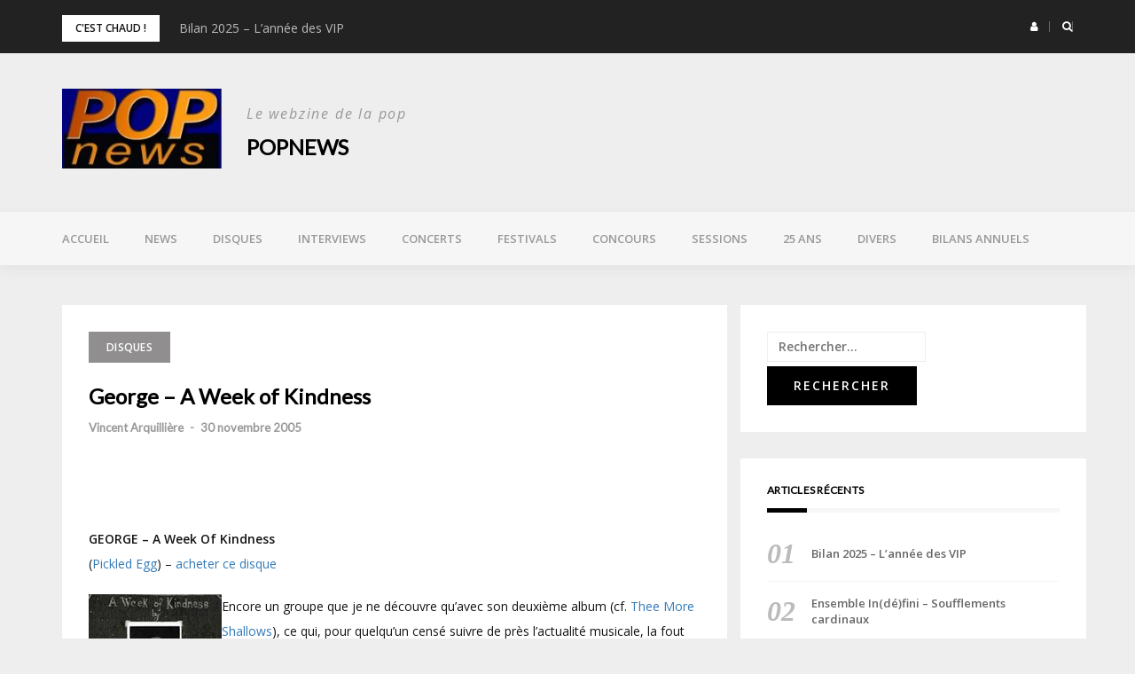

--- FILE ---
content_type: application/javascript
request_url: http://www.popnews.com/wp-content/themes/greatmag/js/main.min.js?ver=20190607
body_size: 1474
content:
!function(t){"use strict";if(t(".preloader").length&&t(".preloader").delay(300).addClass("preloader-shrink"),t(".auth-social-nav .dropdown-menu [data-toggle=dropdown]").on("click",function(a){a.preventDefault(),a.stopPropagation(),t(this).parent().siblings().removeClass("open"),t(this).parent().toggleClass("open")}),t(".off-canvas .dropdown > a.dropdown-toggle").on("click",function(a){t(window).width()<=767&&(a.preventDefault(),a.stopPropagation()),t(this).parent().siblings().removeClass("open"),t(this).parent().toggleClass("open")}),t(".search-top").on("click","a",function(a){a.preventDefault(),t(".top-search-form").slideToggle(),t(this).find("i").toggleClass("fa-times")}),1<t(".breaking-news .item").length&&t(".bnews-ticker").each(function(){t(".bnews-ticker").owlCarousel({loop:!0,margin:10,items:1,autoplay:1,animateIn:"fadeIn",animateOut:"fadeOut"})}),t(".product-images-carousel").length&&t(".product-images-carousel").each(function(){t(".product-images-carousel").owlCarousel({loop:!0,margin:0,items:1,autoplay:1,nav:!0,responsiveBaseElement:"body",navText:['<i class="fa fa-angle-left"></i>','<i class="fa fa-angle-right"></i>'],animateIn:"fadeIn",animateOut:"fadeOut"})}),t(".editor-choice-post-carousel").length&&t(".editor-choice-post-carousel").each(function(){t(".editor-choice-post-carousel").owlCarousel({margin:0,loop:0,nav:!0,navText:['<i class="fa fa-angle-left"></i>','<i class="fa fa-angle-right"></i>'],navContainer:".editor-choice-nav",responsiveBaseElement:"body",autoplayHoverPause:!0,responsive:{0:{items:1},768:{items:2},1100:{items:3},1600:{items:4}}})}),t(".sticky-posts-carousel").length&&t(".sticky-posts-carousel").each(function(){t(".sticky-posts-carousel").owlCarousel({margin:0,loop:1,nav:!0,navText:['<i class="fa fa-angle-left"></i>','<i class="fa fa-angle-right"></i>'],autoplayHoverPause:!0,responsiveBaseElement:"body",center:!0,responsive:{0:{items:1},600:{items:2},900:{items:3},1100:{items:4},1600:{items:5}}})}),t(".box-posts-carousel").length&&t(".box-posts-carousel").each(function(){t(".box-posts-carousel").owlCarousel({margin:0,loop:1,nav:!0,navText:['<i class="fa fa-angle-left"></i>','<i class="fa fa-angle-right"></i>'],autoplayHoverPause:!0,responsiveBaseElement:"body",center:!0,responsive:{0:{items:1},768:{items:2},992:{items:3}}})}),t(".off-canvas").length&&(t(".off-canvas-trigger").on("click",function(){t(".off-canvas,.off-close.outer").addClass("open")}),t(".off-close").on("click",function(){t(".off-canvas,.off-close.outer").removeClass("open")})),t(".toTop").length&&t(".toTop").on("click",function(a){var e=t(t(this).attr("href"));e.length&&(a.preventDefault(),t("html, body").animate({scrollTop:e.offset().top},1e3))}),t("[data-bodyimg]").length){var a=t("[data-bodyimg]").data("bodyimg");t("[data-bodyimg]").css("background-image","url("+a+")")}function e(){t(".isotope-gallery").length&&t(".isotope-gallery").imagesLoaded(function(){t(".isotope-gallery").isotope({itemSelector:".featured-item",layoutMode:"masonry",transitionDuration:0,masonry:{columnWidth:".grid-sizer"}})})}var o,s,n;t(".post-by-cats .pbc-carousel").length&&(t(".post-by-cats .pbc-carousel").each(function(){for(var a=t(this).find(".col-sm-6"),e=0;e<a.length;e+=6)a.slice(e,e+6).wrapAll('<div class="item"><div class="row"></div></div>')}),t(".post-by-cats.style2 .pbc-carousel, .post-by-cats.multiple-cats .pbc-carousel").each(function(){for(var a=t(this).find(".this-cat-post"),e=0;e<a.length;e+=3)a.slice(e,e+3).wrapAll('<div class="item"></div>')}),t(".post-by-cats .pbc-carousel").each(function(){t(".post-by-cats .pbc-carousel").owlCarousel({items:1,margin:0,loop:!1,nav:!0,navText:['<i class="fa fa-angle-left"></i>','<i class="fa fa-angle-right"></i>'],dots:!1})})),t(".post-by-cats .pbc-carousel2").length&&(t(".post-by-cats .pbc-carousel2").each(function(){for(var a=t(this).find(".this-cat-post"),e=0;e<a.length;e+=3)a.slice(e,e+3).wrapAll('<div class="item"></div>')}),t(".post-by-cats .pbc-carousel2").each(function(){t(".post-by-cats .pbc-carousel2").owlCarousel({margin:0,loop:!1,nav:!0,navText:['<i class="fa fa-angle-left"></i>','<i class="fa fa-angle-right"></i>'],dots:!1,responsive:{0:{items:1},768:{items:2,margin:30}}})})),t(".main-navigation").length&&t(window).on("scroll",function(){var a=t(".main-navigation").offset().top;t(window).scrollTop()>a+70?t(".main-navigation").addClass("affix-coming"):t(".main-navigation").removeClass("affix-coming"),t(".main-navigation").affix({offset:{top:a+150}})}),t(".layout-masonry").length&&t(document).ready(function(){t(".layout-masonry").imagesLoaded(function(){t(".layout-masonry").isotope({itemSelector:".hentry",layoutMode:"masonry",masonry:{columnWidth:".grid-sizer"}})})}),t(document).ready(e),t(window).on("resize",e),t(".number-spinner").length&&t(".number-spinner button").mousedown(function(){s=t(this),n=s.closest(".number-spinner").find("input"),s.closest(".number-spinner").find("button").prop("disabled",!1),o="up"==s.attr("data-dir")?setInterval(function(){null==n.attr("max")||parseInt(n.val())<parseInt(n.attr("max"))?n.val(parseInt(n.val())+1):(s.prop("disabled",!0),clearInterval(o))},50):setInterval(function(){null==n.attr("min")||parseInt(n.val())>parseInt(n.attr("min"))?n.val(parseInt(n.val())-1):(s.prop("disabled",!0),clearInterval(o))},50)}).mouseup(function(){clearInterval(o)});t("body").fitVids()}(jQuery);